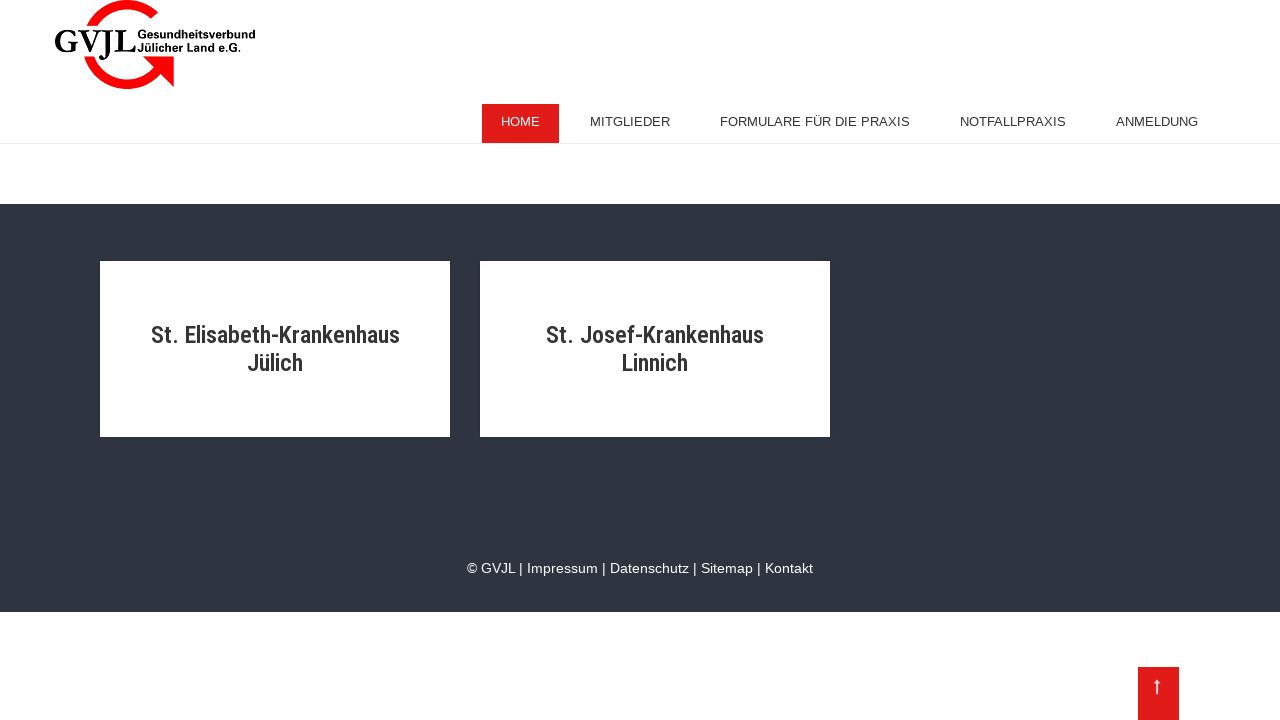

--- FILE ---
content_type: text/html; charset=utf-8
request_url: https://gvjl.de/kath-nord-kreis-kliniken.html
body_size: 21276
content:
<!DOCTYPE html>
<html lang="de">
<head>

      <meta charset="utf-8">
    <title>Kath. Nord-Kreis Kliniken - GVJL</title>
    <base href="https://gvjl.de/">

          <meta name="robots" content="index,follow">
      <meta name="description" content="">
      <meta name="generator" content="Contao Open Source CMS">
    
    <meta name="viewport" content="width=device-width,initial-scale=1.0">
        <link rel="stylesheet" href="https://fonts.googleapis.com/css?family=Roboto+Condensed:300,400,500,600">
<link rel="stylesheet" href="assets/contao/css/icons.min.css">
<link rel="stylesheet" href="assets/colorbox/css/colorbox.min.css">
<link rel="stylesheet" href="assets/mediaelement/css/mediaelementplayer.min.css">
<link rel="stylesheet" href="assets/tablesorter/css/tablesorter.min.css">
<link rel="stylesheet" href="assets/swipe/css/swipe.min.css">
<link rel="stylesheet" href="assets/highlight/css/foundation.css">
<link rel="stylesheet" href="files/592-motivate/css/font-awesome.min.css">
<link rel="stylesheet" href="files/592-motivate/css/bootstrap.css">
<link rel="stylesheet" href="files/592-motivate/css/baserame.css">
<link rel="stylesheet" href="files/592-motivate/css/animate.css">
<link rel="stylesheet" href="files/592-motivate/css/design.css">
<link rel="stylesheet" href="files/592-motivate/css/fullnav.css">
<link rel="stylesheet" href="files/592-motivate/css/resetbs.css">
<link rel="stylesheet" href="assets/css/style-red-black.css">
        <script src="assets/jquery/js/jquery.min.js"></script>

          <!--[if lt IE 9]><script src="assets/html5shiv/js/html5shiv-printshiv.min.js"></script><![endif]-->
      
</head>
<body id="top" class="mac chrome blink ch131" itemscope itemtype="http://schema.org/WebPage">

      
    <div id="wrapper">

                        <header id="header">
            <div class="inside">
              
<div class="bangb1">
	<div class="topbar">
		<div class="container">
			<div class="row"><div class="ce_image first block">

        
  
  <figure class="image_container">

          <a href="gvjl.html">
    
    

<img src="files/GVJL/Images/Layout/GVJL-Logo%20mini.png" width="200" height="89" alt="" itemprop="image">



          </a>
    
    
  </figure>


</div>

<!-- indexer::stop -->
<nav class="mod_navigation mainnavi pull-right block" itemscope itemtype="http://schema.org/SiteNavigationElement">

  
  <a href="kath-nord-kreis-kliniken.html#skipNavigation90" class="invisible">Navigation überspringen</a>

  
<ul class="level_1">
            <li class="submenu trail first"><a href="wir-%C3%BCber-uns.html" title="Home" class="submenu trail first" aria-haspopup="true" itemprop="url"><span itemprop="name">Home</span></a>
<ul class="level_2">
            <li class="sibling first"><a href="news.html" title="News" class="sibling first" itemprop="url"><span itemprop="name">News</span></a></li>
                <li class="sibling"><a href="wir-%C3%BCber-uns.html" title="Wir über uns" class="sibling" itemprop="url"><span itemprop="name">Wir über uns</span></a></li>
                <li class="sibling"><a href="kalender.html" title="Kalender" class="sibling" itemprop="url"><span itemprop="name">Kalender</span></a></li>
                <li class="sibling"><a href="mitgliedspraxen.html" title="Mitgliedspraxen" class="sibling" itemprop="url"><span itemprop="name">Mitgliedspraxen</span></a></li>
                <li class="active"><strong class="active" itemprop="name">Kath. Nord-Kreis Kliniken</strong></li>
                <li class="submenu sibling"><a href="job_b%C3%B6rse.html" title="Job-Börse" class="submenu sibling" aria-haspopup="true" itemprop="url"><span itemprop="name">Job-Börse</span></a>
<ul class="level_3">
            <li class="first"><a href="stellenangebote.html" title="Stellenangebote" class="first" itemprop="url"><span itemprop="name">Stellenangebote</span></a></li>
                <li class="last"><a href="stellengesuche.html" title="Stellengesuche" class="last" itemprop="url"><span itemprop="name">Stellengesuche</span></a></li>
      </ul>
</li>
                <li class="sibling"><a href="kooperationen.html" title="Kooperationen" class="sibling" itemprop="url"><span itemprop="name">Kooperationen</span></a></li>
                <li class="sibling last"><a href="gesundheitsvorsorge.html" title="Gesundheitsvorsorge" class="sibling last" itemprop="url"><span itemprop="name">Gesundheitsvorsorge</span></a></li>
      </ul>
</li>
                <li><a href="mitglieder.html" title="Mitglieder" itemprop="url"><span itemprop="name">Mitglieder</span></a></li>
                <li class="submenu"><a href="service.html" title="Formulare für die Praxis" class="submenu" aria-haspopup="true" itemprop="url"><span itemprop="name">Formulare für die Praxis</span></a>
<ul class="level_2">
            <li class="first"><a href="arbeitsgemeinschaft-f%C3%BCr-krebsbek%C3%A4mpfung.html" title="Arbeitsgemeinschaft für Krebsbekämpfung" class="first" itemprop="url"><span itemprop="name">Arbeitsgemeinschaft für Krebsbekämpfung</span></a></li>
                <li><a href="behandlungspfade-lunge-schilddr%C3%BCse.html" title="Behandlungspfade + Anmeldeformulare" itemprop="url"><span itemprop="name">Behandlungspfade + Anmeldeformulare</span></a></li>
                <li><a href="bescheinigung.html" title="Bescheinigungen" itemprop="url"><span itemprop="name">Bescheinigungen</span></a></li>
                <li><a href="ern%C3%A4hrungsberatung.html" title="Ernährungsberatung" itemprop="url"><span itemprop="name">Ernährungsberatung</span></a></li>
                <li><a href="gesch%C3%A4ftsf%C3%A4higkeit-minimentaltest.html" title="MiniMentalTest" itemprop="url"><span itemprop="name">MiniMentalTest</span></a></li>
                <li class="submenu"><a href="gesundheitsamt-kreis-d%C3%BCren.html" title="Gesundheitsamt Kreis Düren" class="submenu" aria-haspopup="true" itemprop="url"><span itemprop="name">Gesundheitsamt Kreis Düren</span></a>
<ul class="level_3">
            <li class="first"><a href="http://www.kreis-dueren.de/kreishaus/amt/53/Infektionsschutz_Umweltmedizin_.php" title="Infektionsschutz + Umwelthygiene" class="first" target="_blank" rel="noreferrer noopener" itemprop="url"><span itemprop="name">Infektionsschutz + Umwelthygiene</span></a></li>
                <li class="last"><a href="http://www.kreis-dueren.de/kreishaus/amt/51/vordrucke.php" title="Betreuungsrecht" class="last" target="_blank" rel="noreferrer noopener" itemprop="url"><span itemprop="name">Betreuungsrecht</span></a></li>
      </ul>
</li>
                <li><a href="mutter-kind-kur.html" title="Mutter-Kind Kur" itemprop="url"><span itemprop="name">Mutter-Kind Kur</span></a></li>
                <li><a href="psychotherapie-beihilfeantrag.html" title="Psychotherapie Beihilfeantrag" itemprop="url"><span itemprop="name">Psychotherapie Beihilfeantrag</span></a></li>
                <li class="submenu"><a href="reha-antr%C3%A4ge-und-sport.html" title="Reha- + Reha-Sport-Anträge" class="submenu" aria-haspopup="true" itemprop="url"><span itemprop="name">Reha- + Reha-Sport-Anträge</span></a>
<ul class="level_3">
            <li class="first"><a href="rehaantr%C3%A4ge-bund.html" title="Rehaanträge Bund" class="first" itemprop="url"><span itemprop="name">Rehaanträge Bund</span></a></li>
                <li><a href="rehaantr%C3%A4ge-rheinland.html" title="Rehaanträge Rheinland" itemprop="url"><span itemprop="name">Rehaanträge Rheinland</span></a></li>
                <li><a href="rehaantr%C3%A4ge-knappschaft.html" title="Rehaanträge Knappschaft" itemprop="url"><span itemprop="name">Rehaanträge Knappschaft</span></a></li>
                <li class="last"><a href="reha-sport-%C3%BCber-rv.html" title="Reha-Sport über RV" class="last" itemprop="url"><span itemprop="name">Reha-Sport über RV</span></a></li>
      </ul>
</li>
                <li><a href="reise.html" title="Reise + Tauchuntersuchung" itemprop="url"><span itemprop="name">Reise + Tauchuntersuchung</span></a></li>
                <li><a href="rentenantrag-befundberichte.html" title="Renten- und Schwerbehindertenanträge" itemprop="url"><span itemprop="name">Renten- und Schwerbehindertenanträge</span></a></li>
                <li class="last"><a href="Hausarztvermittlungsfall.html" title="Hausarztvermittlungsfall" class="last" itemprop="url"><span itemprop="name">Hausarztvermittlungsfall</span></a></li>
      </ul>
</li>
                <li><a href="notfallpraxis.html" title="Notfallpraxis" itemprop="url"><span itemprop="name">Notfallpraxis</span></a></li>
                <li class="login last"><a href="anmeldung.html" title="Anmeldung" class="login last" itemprop="url"><span itemprop="name">Anmeldung</span></a></li>
      </ul>

  <a id="skipNavigation90" class="invisible">&nbsp;</a>

</nav>
<!-- indexer::continue -->

<div class="button-menu"><em class="fa fa-navicon">&nbsp;</em></div>
<div class="overlay-menu">
			<div class="button-menu"><em class="fa fa-times">&nbsp;</em></div>
<div class="container">
<!-- indexer::stop -->
<nav class="mod_navigation mobilenavi block" itemscope itemtype="http://schema.org/SiteNavigationElement">

  
  <a href="kath-nord-kreis-kliniken.html#skipNavigation90" class="invisible">Navigation überspringen</a>

  
<ul class="level_1">
            <li class="submenu trail first"><a href="wir-%C3%BCber-uns.html" title="Home" class="submenu trail first" aria-haspopup="true" itemprop="url"><span itemprop="name">Home</span></a>
<ul class="level_2">
            <li class="sibling first"><a href="news.html" title="News" class="sibling first" itemprop="url"><span itemprop="name">News</span></a></li>
                <li class="sibling"><a href="wir-%C3%BCber-uns.html" title="Wir über uns" class="sibling" itemprop="url"><span itemprop="name">Wir über uns</span></a></li>
                <li class="sibling"><a href="kalender.html" title="Kalender" class="sibling" itemprop="url"><span itemprop="name">Kalender</span></a></li>
                <li class="sibling"><a href="mitgliedspraxen.html" title="Mitgliedspraxen" class="sibling" itemprop="url"><span itemprop="name">Mitgliedspraxen</span></a></li>
                <li class="active"><strong class="active" itemprop="name">Kath. Nord-Kreis Kliniken</strong></li>
                <li class="submenu sibling"><a href="job_b%C3%B6rse.html" title="Job-Börse" class="submenu sibling" aria-haspopup="true" itemprop="url"><span itemprop="name">Job-Börse</span></a>
<ul class="level_3">
            <li class="first"><a href="stellenangebote.html" title="Stellenangebote" class="first" itemprop="url"><span itemprop="name">Stellenangebote</span></a></li>
                <li class="last"><a href="stellengesuche.html" title="Stellengesuche" class="last" itemprop="url"><span itemprop="name">Stellengesuche</span></a></li>
      </ul>
</li>
                <li class="sibling"><a href="kooperationen.html" title="Kooperationen" class="sibling" itemprop="url"><span itemprop="name">Kooperationen</span></a></li>
                <li class="sibling last"><a href="gesundheitsvorsorge.html" title="Gesundheitsvorsorge" class="sibling last" itemprop="url"><span itemprop="name">Gesundheitsvorsorge</span></a></li>
      </ul>
</li>
                <li><a href="mitglieder.html" title="Mitglieder" itemprop="url"><span itemprop="name">Mitglieder</span></a></li>
                <li class="submenu"><a href="service.html" title="Formulare für die Praxis" class="submenu" aria-haspopup="true" itemprop="url"><span itemprop="name">Formulare für die Praxis</span></a>
<ul class="level_2">
            <li class="first"><a href="arbeitsgemeinschaft-f%C3%BCr-krebsbek%C3%A4mpfung.html" title="Arbeitsgemeinschaft für Krebsbekämpfung" class="first" itemprop="url"><span itemprop="name">Arbeitsgemeinschaft für Krebsbekämpfung</span></a></li>
                <li><a href="behandlungspfade-lunge-schilddr%C3%BCse.html" title="Behandlungspfade + Anmeldeformulare" itemprop="url"><span itemprop="name">Behandlungspfade + Anmeldeformulare</span></a></li>
                <li><a href="bescheinigung.html" title="Bescheinigungen" itemprop="url"><span itemprop="name">Bescheinigungen</span></a></li>
                <li><a href="ern%C3%A4hrungsberatung.html" title="Ernährungsberatung" itemprop="url"><span itemprop="name">Ernährungsberatung</span></a></li>
                <li><a href="gesch%C3%A4ftsf%C3%A4higkeit-minimentaltest.html" title="MiniMentalTest" itemprop="url"><span itemprop="name">MiniMentalTest</span></a></li>
                <li class="submenu"><a href="gesundheitsamt-kreis-d%C3%BCren.html" title="Gesundheitsamt Kreis Düren" class="submenu" aria-haspopup="true" itemprop="url"><span itemprop="name">Gesundheitsamt Kreis Düren</span></a>
<ul class="level_3">
            <li class="first"><a href="http://www.kreis-dueren.de/kreishaus/amt/53/Infektionsschutz_Umweltmedizin_.php" title="Infektionsschutz + Umwelthygiene" class="first" target="_blank" rel="noreferrer noopener" itemprop="url"><span itemprop="name">Infektionsschutz + Umwelthygiene</span></a></li>
                <li class="last"><a href="http://www.kreis-dueren.de/kreishaus/amt/51/vordrucke.php" title="Betreuungsrecht" class="last" target="_blank" rel="noreferrer noopener" itemprop="url"><span itemprop="name">Betreuungsrecht</span></a></li>
      </ul>
</li>
                <li><a href="mutter-kind-kur.html" title="Mutter-Kind Kur" itemprop="url"><span itemprop="name">Mutter-Kind Kur</span></a></li>
                <li><a href="psychotherapie-beihilfeantrag.html" title="Psychotherapie Beihilfeantrag" itemprop="url"><span itemprop="name">Psychotherapie Beihilfeantrag</span></a></li>
                <li class="submenu"><a href="reha-antr%C3%A4ge-und-sport.html" title="Reha- + Reha-Sport-Anträge" class="submenu" aria-haspopup="true" itemprop="url"><span itemprop="name">Reha- + Reha-Sport-Anträge</span></a>
<ul class="level_3">
            <li class="first"><a href="rehaantr%C3%A4ge-bund.html" title="Rehaanträge Bund" class="first" itemprop="url"><span itemprop="name">Rehaanträge Bund</span></a></li>
                <li><a href="rehaantr%C3%A4ge-rheinland.html" title="Rehaanträge Rheinland" itemprop="url"><span itemprop="name">Rehaanträge Rheinland</span></a></li>
                <li><a href="rehaantr%C3%A4ge-knappschaft.html" title="Rehaanträge Knappschaft" itemprop="url"><span itemprop="name">Rehaanträge Knappschaft</span></a></li>
                <li class="last"><a href="reha-sport-%C3%BCber-rv.html" title="Reha-Sport über RV" class="last" itemprop="url"><span itemprop="name">Reha-Sport über RV</span></a></li>
      </ul>
</li>
                <li><a href="reise.html" title="Reise + Tauchuntersuchung" itemprop="url"><span itemprop="name">Reise + Tauchuntersuchung</span></a></li>
                <li><a href="rentenantrag-befundberichte.html" title="Renten- und Schwerbehindertenanträge" itemprop="url"><span itemprop="name">Renten- und Schwerbehindertenanträge</span></a></li>
                <li class="last"><a href="Hausarztvermittlungsfall.html" title="Hausarztvermittlungsfall" class="last" itemprop="url"><span itemprop="name">Hausarztvermittlungsfall</span></a></li>
      </ul>
</li>
                <li><a href="notfallpraxis.html" title="Notfallpraxis" itemprop="url"><span itemprop="name">Notfallpraxis</span></a></li>
                <li class="login last"><a href="anmeldung.html" title="Anmeldung" class="login last" itemprop="url"><span itemprop="name">Anmeldung</span></a></li>
      </ul>

  <a id="skipNavigation90" class="invisible">&nbsp;</a>

</nav>
<!-- indexer::continue -->

</div>
</div>
<div class="col-lg-1 scrolltop"> <a href="kath-nord-kreis-kliniken.html#top"> </a> </div>  
</div>
		</div>
	</div>
</div>            </div>
          </header>
              
      
              <div id="container">

                      <main id="main">
              <div class="inside">
                

  <div class="mod_article col-lg-12 m5 first last block" id="article-398">

		<div class="container"><div class="row"><div class="col-lg-12">

    
          
<div class="container">
<div class="ce_text col-lg-4 col-sm-4 col-xs-12 m2 text-center block">

        
  <div class="hometxtInner white-bg">

      <p>&nbsp;</p>
<div class="comment">
<h2><a href="https://www.krankenhaus-juelich.de/" target="_blank" rel="noopener">St. Elisabeth-Krankenhaus Jülich</a></h2>
</div>  
  </div>

  

</div>

<div class="ce_text col-lg-4 col-sm-4 col-xs-12 m2 text-center block">

        
  <div class="hometxtInner white-bg">

      <p>&nbsp;</p>
<div class="comment">
<h2><a href="https://www.krankenhaus-linnich.de/" target="_blank" rel="noopener">St. Josef-Krankenhaus Linnich</a></h2>
</div>  
  </div>

  

</div>

</div>    
      </div>

        </div></div></div>

              </div>
                          </main>
          
                                
                                
        </div>
      
      
                        <footer id="footer">
            <div class="inside">
              
<div class="footercontainer bangb4"><div class="container">
<div class="row"><div class="ce_text copyright text-center first last block">

        
  <div class="blockInner">

      <div class="textInner"><p>©&nbsp;GVJL | <a href="impressum2.html">Impressum</a> | <a href="datenschutz.html">Datenschutz</a> | <a href="sitemap.html">Sitemap</a> | <a href="kontakt.html">Kontakt</a></p></div>
  
  
  
</div>

</div>
  
</div>
</div></div>            </div>
          </footer>
              
    </div>

      
  
<script src="assets/jquery-ui/js/jquery-ui.min.js"></script>
<script>
  jQuery(function($) {
    $(document).accordion({
      // Put custom options here
      heightStyle: 'content',
      header: '.toggler',
      collapsible: true,
      create: function(event, ui) {
        ui.header.addClass('active');
        $('.toggler').attr('tabindex', 0);
      },
      activate: function(event, ui) {
        ui.newHeader.addClass('active');
        ui.oldHeader.removeClass('active');
        $('.toggler').attr('tabindex', 0);
      }
    });
  });
</script>

<script src="assets/colorbox/js/colorbox.min.js"></script>
<script>
  jQuery(function($) {
    $('a[data-lightbox]').map(function() {
      $(this).colorbox({
        // Put custom options here
        loop: false,
        rel: $(this).attr('data-lightbox'),
        maxWidth: '95%',
        maxHeight: '95%'
      });
    });
  });
</script>

<script src="assets/mediaelement/js/mediaelement-and-player.min.js"></script>
<script>
  jQuery(function($) {
    $('video,audio').filter(function() {
        return $(this).parents('picture').length === 0;
    }).mediaelementplayer({
      // Put custom options here
      pluginPath: '/assets/mediaelement/plugins/'
    });
  });
</script>

<script src="assets/tablesorter/js/tablesorter.min.js"></script>
<script>
  jQuery(function($) {
    $('.ce_table .sortable').each(function(i, table) {
      var attr = $(table).attr('data-sort-default'),
          opts = {}, s;

      if (attr) {
        s = attr.split('|');
        opts = { sortList: [[s[0], s[1] == 'desc' | 0]] };
      }

      $(table).tablesorter(opts);
    });
  });
</script>

<script src="assets/swipe/js/swipe.min.js"></script>
<script>
  (function() {
    var e = document.querySelectorAll('.content-slider, .slider-control'), c, i;
    for (i=0; i<e.length; i+=2) {
      c = e[i].getAttribute('data-config').split(',');
      new Swipe(e[i], {
        // Put custom options here
        'auto': parseInt(c[0]),
        'speed': parseInt(c[1]),
        'startSlide': parseInt(c[2]),
        'continuous': parseInt(c[3]),
        'menu': e[i+1]
      });
    }
  })();
</script>

<script src="assets/highlight/js/highlight.pack.js"></script>
<script>hljs.initHighlightingOnLoad()</script>

<script>
  (function() {
    var p = document.querySelector('p.error') || document.querySelector('p.confirm');
    if (p) {
      p.scrollIntoView();
    }
  })();
</script>

<script>
$(document).ready(function() {
  /*
	
  $('div.scrolltop').hide();
  $(window).scroll(function(){
    var value = 200;
    var scrolling = $(window).scrollTop();
    if (scrolling > value) {
      $('div.scrolltop').fadeIn();
    } else {
      $('div.scrolltop').fadeOut();
    }
  });
*/  
  $('div.scrolltop').click(function(){
    $('html, body').animate({scrollTop:'0px'}, 1000);
    return false;
  });
  
        if ($(this).scrollTop() > 0) {
        	if (!$(".bangb1").hasClass("fixedTop"))
            	$(".bangb1").addClass("fixedTop").hide().fadeIn(400);
        } else {
            $(".bangb1").show().removeClass("fixedTop");
        }
});

    $(window).scroll(function() {
    	        //if ($(this).scrollTop() == 120) 
    	        //	$(".bangb1").hide();
        if ($(this).scrollTop() > 90) {
        	if (!$(".bangb1").hasClass("fixedTop"))
            	$(".bangb1").addClass("fixedTop").hide().fadeIn(400);
        } else {
            $(".bangb1").show().removeClass("fixedTop");
        }
    });

</script>
<script src="files/592-motivate/js/fullnav.js"></script>
<script src="files/592-motivate/js/jquery.waypoints.min.js"></script>
<script src="files/592-motivate/js/animate.js"></script>

</body>
</html>

--- FILE ---
content_type: text/css
request_url: https://gvjl.de/assets/highlight/css/foundation.css
body_size: 1158
content:
.hljs{display:block;overflow-x:auto;padding:.5em;background:#eee;-webkit-text-size-adjust:none}.hljs-header,.hljs-decorator,.hljs-annotation{color:#007}.hljs-horizontal_rule,.hljs-link_url,.hljs-emphasis,.hljs-attribute{color:#070}.hljs-emphasis{font-style:italic}.hljs-link_label,.hljs-strong,.hljs-value,.hljs-string,.scss .hljs-value .hljs-string{color:#d14}.hljs-strong{font-weight:bold}.hljs-blockquote,.hljs-comment{color:#998;font-style:italic}.asciidoc .hljs-title,.hljs-function .hljs-title{color:#900}.hljs-class{color:#458}.hljs-id,.hljs-pseudo,.hljs-constant,.hljs-hexcolor{color:teal}.hljs-variable{color:#369}.hljs-bullet{color:#970}.hljs-pi,.hljs-doctype{color:#34b}.hljs-code,.hljs-number{color:#099}.hljs-important{color:red}.smartquote,.hljs-label{color:#970}.hljs-preprocessor,.hljs-pragma{color:#579}.hljs-reserved,.hljs-keyword,.scss .hljs-value{color:#000}.hljs-regexp{background-color:#fff0ff;color:#808}.hljs-symbol{color:#990073}.hljs-symbol .hljs-string{color:#a60}.hljs-tag{color:#070}.hljs-at_rule,.hljs-at_rule .hljs-keyword{color:#088}.hljs-at_rule .hljs-preprocessor{color:#808}.scss .hljs-tag,.scss .hljs-attribute{color:#339}

--- FILE ---
content_type: text/css
request_url: https://gvjl.de/files/592-motivate/css/design.css
body_size: 39360
content:
@font-face {
    font-family: 'Archivo Narrow';
    font-weight: normal;
    font-style: normal;
}

@font-face {
    font-family: 'Raleway';
    font-weight: normal;
    font-style: normal;
}

@font-face {
    font-family: 'Merriweather', serif;
    font-weight: normal;
    font-style: normal;
}

@font-face {
    font-family: 'Roboto Condensed';
    font-weight: normal;
    font-style: normal;
}

body {
  font-family: 'Archivo Narrow', sans-serif;
  font-weight: 300;
  color: #717c84;
  font-size: 15px;
}


.rel {
  position: relative;
}

h1, .h1, h2, .h2, h3, .h3 {
  margin-bottom: 10px;
  margin-top: 20px;
}

h1 {
  font-size: 28px;
  padding: 0 0 10px 0;
  line-height: 1.2;
  font-weight: 600;
/*  text-transform: uppercase;*/
}

h2 {
  font-size: 24px;
  padding: 0 0 10px 0;
  font-weight: 600;
}

h3 {
  font-size: 18px;
  padding: 0 0 10px 0;
  font-weight: 400;
  line-height: 1.2;
}

h4 {
  font-size: 14px;
  font-weight: 600;
  color: rgba(0,0,0,0.6);
}

.home .InsideOut h1 { font-size: 62px; margin:0; padding: 0; }

.h3_home h1 {
  line-height: 0.4;
}

.h2_home h2 {
  padding: 0;
}

.h2_home h4 {
  color: #6e6d6d;
}

@media screen and (max-width: 780px) {
  .h3_home h1 {
    line-height: 1.2;
  }

  .h2_home h2 {
    line-height: 1.2;
  }
}

.m1 {
  margin-bottom: 80px;
  margin-top: 80px;
}

.m2 {
  margin-bottom: 40px;
  margin-top: 40px;
}

.m3 {
  margin-bottom: 40px;
  margin-top: 85px;
}

.m4 {
  margin-bottom: 85px;
  margin-top: 40px;
}

.m5 {
  margin-bottom: 80px;
}

.m6 {
  margin-top: 80px;
}

.p1 {
  padding-bottom: 80px;
  padding-top: 80px;
}

.p2 {
  padding-bottom: 55px;
  padding-top: 55px;
}

.slider-p {
  padding-bottom: 200px;
  padding-top: 200px;
}

.logo {
 /* float: left; */;
}

.logo {
  text-align: center!important;
}

.top-container {
  border-bottom: 1px solid #e8e8e7;
}

.slidertext {
  background: white;
  padding: 35px;
}

.home .topbar {
  position: absolute;
  padding: 0;
  width: 100%;
  z-index: 99;
}

.topbar {
  position: relative;
  padding: 0;
  width: 100%;
  margin-top: 0;
        /*overflow: hidden;*/
  background: #fff;
  border-bottom: 1px solid rgba(0,0,0,0.08);
}

.fixedTop .topbar {
  margin: 0;
  width: 100%;
}

.mainnavi .level_1 {
  float: ;
}

#header .bangb1 .mod_navigation ul {
  overflow: hidden;
  margin-top: ;
}

#header .bangb1.fixedTop .mainnavi {
  margin-top: 15px;
}

.mainnavi .level_1 a, .mainnavi .level_1 span, #header .mod_navigation ul li, .level_2 .active, .level_2 .forward {
  display: inline-block;
  text-decoration: none;
  font-size: 13px;
  text-transform: uppercase;
  font-weight: 400;
}


.ce_sliderStart h3 { font-size: 33px; color: rgba(255,255,255,0.8) }

#footer input, #footer textarea {
  background: rgba(255,255,255,0.1);
  color: rgba(255,255,255,0.6);
  -moz-transition: background .5s;
  -webkit-transition: background .5s;
  transition: background .5s;
}

#footer input.text,
#footer select,
#footer textarea {
  width: auto;
}

#footer input {
  display: inline-block;
}


header .ce_form input.text:hover, header .ce_form input.text:focus,
#footer input.text:hover, #footer textarea:hover, #footer input.text:focus, #footer textarea:focus {
  background: rgba(255, 255, 255, 0.2);
  color: rgba(255, 255, 255, 0.8);
}

header .ce_form input.text:hover, header .ce_form input.text:focus,

#footer a {
  -moz-transition: color .5s, background .5s;
  -webkit-transition: color .5s, background .5s;
  transition: color .5s, background .5s;
}

footer ul {
  list-style-type: none;
  margin: 0;
  padding: 0;
}

.mod_eventlist div.header a, p.more a, p.back a {
  font-size: 13px;
  font-weight: 400;
  position: relative;
  text-transform: uppercase;
}

p.back a { margin-top: 0!important; }


.mod_eventlist div.header a, p.more a, p.back a {
  padding: 6px 11px;
  margin-top: 9px;
  color: #fff;
}


.mod_eventlist div.header, .mod_eventlist .time {
  padding: 0 0 5px;
  font-size: 12px;
  display: inline-block;
  padding-right: 7px;
}

p.back {
  display: inline-block;
}

.comment_default .reply {
  background: #eee;
  padding: 23px 27px;
}

.mod_nl_list li {
  color: #666;
  font-size: 12px;
}

.mod_nl_list li a {
  font-size: 18px;
  margin-left: 5px;
}

.multicell {
  border-top: 4px solid #ccc;
}

.multicell .ce_text {
  padding: 10px 0;
  margin: 10px 0;
  border-bottom: 1px solid #ccc;
}

.multicell h2, .multicell h1, {
  margin-top: 0;
  padding-top: 0;
}

.fullwidth .content-slider .ce_text {
  padding: 200px 0;
}

.socials a {
  display: block;
  margin: 0 1px;
  color: #191B1B;
}


/* ========================== */
.bangb1 {
  width: 100%;
}

.fixedTop {
  position: fixed;
  z-index: 99;
  top: 0;
}

.logo .image_container img {
  padding-bottom: 25px;
  padding-top: 25px;
}

.fixedTop .logo .img-responsive {
  width: 38%;
  padding-bottom: 15px;
  padding-top: 15px;
}

.fixedTop a.btn {
  font-size: 13px;
  padding: 8px 14px;
  top: 20px;
}

.devider {
  border-bottom: 1px solid rgba(0, 0, 0, 0.2);
  margin-bottom: 55px;
  z-index: 99;
}

.ContentStripe {
  padding: 50px 0;
}

.ContentStripe .image_container {
  display: inline-block;
  margin-bottom: 20px;
  -moz-transition: all .5s;
  -webkit-transition: all .5s;
  transition: all .5s;
}

.bannerheadline { padding: 15% 0; }
.bannerheadline h1 { font-size: 52px; text-transform: uppercase; font-weight: 600; margin: 0; color: white; }
.bannerheadline h1, .bannerheadline h2, .bannerheadline h3, .bannerheadline h4, .bannerheadline p { color: white; }

.InsideOut,
.OutsideIn {
  overflow: hidden;
}

.InsideOut.bigbanner {
  padding: 280px 0;
}

.InsideOut h1, .InsideOut h2, .InsideOut h3, .InsideOut h4, .InsideOut p,
.InsideOut a {
  border: none;
  color: #fff;
}

.OutsideIn p:hover {
  -moz-transition: all .5s;
  -webkit-transition: all .5s;
  transition: all .5s;
}

.InsideOut .image_container:hover {
  background: none!important;
}


.footersocials a {
  padding: 1px 5px 5px;
  margin: 0 5px;
  -moz-transition: all .5s;
  -webkit-transition: all .5s;
  transition: all .5s;
}

p.footerIcons a:after, p.socialIcons a:after, p.teamIcons a:after {
  display: inline-block;
  transition: all 0.5s ease 0s;
  color: #fff;
  margin: 0 10px;
  font-size: 18px;
  -moz-transition: all .5s;
  -webkit-transition: all .5s;
  transition: all .5s;
}

.right-socials .socialIcons {
  text-indent: 3px;
}

p.footerIcons a:hover:after {
  color: #fff;
}


p.back a:before,
.ce_gallery a.cboxElement:before,
.mod_newsreader p.info:before,
.topnavi li a:before,
.topnavi li span:before,
.quote:after ,
footer .mod_newslist time:before,
.reply p.info:before,
span.date:before,
span.time:before,
.mod_newslist p.info:before,
.mod_eventreader p.info:before,
p.footerIcons a:after,
p.socialIcons a:after,
p.teamIcons a:after,
.scrolltop a:after ,
footer .linkIcon a:before,
footer .linkIcon span:before,
footer a:before,
.scrolltop a:after,
.ce_accordion .toggler:after,
#header nav.slider-control .slider-next:after,

.ce_accordion .toggler:after {
  font-family: FontAwesome;
  padding-right: 5px;
}

.ce_accordion .toggler:hover:after {
  -moz-transform: rotate(180deg);
  -ms-transform: rotate(180deg);
  -o-transform: rotate(180deg);
  -webkit-transform: rotate(180deg);
}

.ce_accordion .toggler:hover:after {
  -moz-transform: rotate(180deg);
  -ms-transform: rotate(180deg);
  -o-transform: rotate(180deg);
  -webkit-transform: rotate(180deg);
}

p.info a:before {
  content: "\f073";
}

p.back a:before {
  content: ;
}

.ce_accordion .toggler:hover:after,
.ce_accordion .toggler.active:after {
  content: "\f068";
}

.ce_accordion .toggler:after {
  content: "\f067";
  float: right;
  padding: 0;
}

footer .linkIcon a:before {
  content: "\f105";
}

.reply p.info:before {
  content: "\f112";
}

span.time:before {
  content: "\f017";
}

footer .mod_newslist time:before,
.mod_newsreader p.info:before,
.mod_newslist p.info:before,
.mod_eventreader p.info:before ,
span.date:before {
  content: "\f073";
}

p.footerIcons  em, p.socialIcons  em, p.teamIcons em {
  display: none;
}

.footer-fb:after {
  content: "\f09a";
}

.footer-tw:after {
  content: "\f099";
}

.footer-gp:after {
  content: "\f0d5";
}

.footer-pi:after {
  content: "\f0d2";
}

.footer-db:after {
  content: "\f16b";
}

.footer-ig:after {
  content: "\f16d";
}

.footer-yt:after {
  content: "\f16a";
}

p.footerIcons a:hover:after, p.socialIcons a:hover:after {
  -moz-opacity: 1;
  -webkit-opacity: 1;
  opacity: 1;
}

a:focus {
  outline: none;
}

.scrolltop a {
        position: fixed;
        /* background: url("../../files/582-memory/img/scroll2top.png") center no-repeat rgba(255, 255, 255, .3); */
        width: 41px;
        height: 71px;
        overflow: hidden;
        cursor: pointer;
        padding: 11px 4px 21px;
        bottom: -18px;
        z-index: 9999 !important;
}

.scrolltop a:hover { height: 76px; }

.scrolltop a:hover:after { color: white!important; }

.scrolltop {
  right: 50px;
  margin-top: 0;
  position: absolute;
  z-index: 101;
}

.scrolltop a:after {
  content: "\f176";
  display: block;
  text-indent: 0;
  padding: 1px 12px;
  font-size: 15px;
  color: rgba(255,255,255,0.8);
  background: none;
  -moz-transition: all .8s;
  -webkit-transition: all .8s;
  transition: all .8s;
}

.scrolltop a:hover:after {
  color: #212121;
  -moz-transition: all .5s;
  -webkit-transition: all .5s;
  transition: all .5s;
}

footer h1, footer h2, footer h3, footer h4 {
  color: #fff;
}

header .formbody {
  position: relative;
}

.homecontact .formbody {
  background: #fff;
  padding: 26px 26px 70px 26px;
  left: 50%;
  right: 50%;
}

.formbody {
  position: relative;
}

.quote {
  padding: 20px;
  background: #e7e7e7;
  text-align: center;
}

.quote:after {
  content: "\f10e";
  font-size: 32px;
  margin: 10px 0 -10px;
  display: block;
}

.quote-name {
  text-transform: uppercase;
  margin: 0;
  padding: 0;
}

.quote-position {
}

.mainnavi ul.level_1 > .active, .mainnavi ul.level_1 > .trail, .mainnavi ul.level_1 > .forward {
  background: none;
}

.mainnavi ul.level_2 > .active, .mainnavi ul.level_2 > .trail, .mainnavi ul.level_2 > .forward {
  padding-left: 10px;
}

#main { background: white; margin-bottom: 60px; }

.home #main {
  padding: 0; margin-bottom: 0;
}

body.home #main {
  padding-top: 0;
}

.topnavi ul {
  margin: 25px 0!important;
  padding: 0;
}

.topnavi li a, .topnavi li span {
  text-transform: uppercase;
  font-size: 10px;
  float: left;
  margin-right: 10px;
}

.topnavi li.login a:before,
.topnavi li.login span:before {
  content: "\f090";
  font-size: 14px;
}

.topnavi li.register a:before,
.topnavi li.register span:before {
  content: "\f007 ";
  font-size: 14px;
}

.ce_gallery figure {
  line-height: 0;
}

.ce_gallery figure img:hover {
}

a, span, img, figure {
  -moz-transition: all .5s;
  -webkit-transition: all .5s;
  transition: all .5s;
}

#kontakt-144 input, #kontakt-144 textarea {
  background: none;
  border: 1px solid #666;
  color: #e7e7e7;
}

#kontakt-144 .fa {
  color: #666;
}

.fa.pull-left {
  width: 30px;
}

body.home footer {
  margin-top: 0;
}

.footersocials a:after {
  color: #787878;
  font-size: 18px;
}

#our-work li {
  width: 33.333%;
  float: left;
}

#service em {
  -moz-border-radius: 50%;
  -webmit-border-radius: 50%;
  border-radius: 50%;
  width: 100px;
  height: 100px;
  line-height: 100px;
  text-indent: 15px;
}

#main .home-pics .ce_image figure.image_container figcaption {
  padding: 0 15px;
  position: absolute;
  top: 20%;
  opacity: 0;
  font-size: 18px;
  color: #fff;
}

#main .home-pics .ce_image figure.image_container:hover figcaption {
  position: absolute;
  top: 46%;
  opacity: 1;
  text-align: center;
  -moz-transition: all .5s;
  -webkit-transition: all .5s;
  transition: all .5s;
}

#main .home-pics .ce_image figure.image_container {
  background: #09090b;
  margin: 13px;
}

#main .home-pics .ce_image figure.image_container img:hover {
  opacity: 0.3;
}

/* -- foter events + footer news -- */

footer .mod_navigation li a, footer .mod_navigation li span {
  color: #707176;
  font-weight: 400;
}

footer a {
  color: #fff;
  font-weight: 300;
}

footer {
  color: rgba(255, 255, 255, 0.5);
}

footer .mod_newslist time,
footer .mod_eventlist span.date {
  text-transform: uppercase;
  font-size: 10px;
  line-height: normal;
}

footer .mod_navigation li a,
footer .mod_navigation li span,
footer .mod_newslist > div,
footer .mod_eventlist > div {
  display: block;
}

footer .mod_newslist a,
footer .mod_eventlist a {
  color: white;
  display: block;
}

.copyright {
  color: #fff;
}

.formbody label {
  float: left;
  font-size: 14px;
  font-weight: 300;
}

/*
.ce_gallery a.cboxElement { display: block; }
.ce_gallery a.cboxElement:before { position:absolute; top:0; width: 100%; height: 100%; background: rgba(255, 255, 255, .2); content:"\f00e "; text-align:center; display: block; padding-top: 100px; font-size: 50px; color: #fff; }
*/

.formbody input.text {
  padding: 6px 10px;
  border: none;
  border-bottom: 1px solid rgba(0,0,0,0.2);
}


header .ce_form  input.text {
  background: none;
  font-size: 14px;
  text-shadow: 0 none;
  opacity: 0;
}

header .ce_form  input.text:hover {
  opacity: 1;
}

.footersocials {
  position: fixed;
  right: 34px;
  bottom: 100px;
  z-index: 999;
}

.footersocials  a {
  display: block;
  padding: 5px 5px 6px;
  margin: 1px 0;
  -moz-transition: all .2s;
  -webkit-transition: all .2s;
  transition: all .2s;
}

.footersocials  a:hover:after {
  font-size: 25px;
}

.sliderselect button, input, optgroup, select, textarea {
  background: none;
  border: none;
  font-size: 14px;
  line-height: 1.42857;
  padding: 6px 12px;
  margin-bottom: 6px;
  transition: border-color 0.15s ease-in-out 0s, box-shadow 0.15s ease-in-out 0s;
  border: 1px solid rgba(0,0,0,0.1);
}

.short_text {
  display: inline-block;
  padding: 3px 5px;
}

.bg-white {
  background: white;
  padding: 20px;
}

.footergallery figure {
  padding: 4px;
}

.events {
  border-bottom: 1px solid #ccc;
  margin-bottom: 20px;
  padding-bottom: 20px;
}

.dlh_googlemap {
  margin-bottom: 0px;
}

.text-white a, .text-white h3, .text-white fa {
  color: #fff;
}

.dark-bg {
  padding: 35px;
}


.border-img .img-responsive {
  border: 1px solid #e8e9e9;
}

.small-text {
  background: #dfdfdf;
  width: 400px;
  padding: 10px 23px;
}

.small-text p {
  font-size: 14px;
}

.small-slider {
  padding: 0;
}

embed.mejs-shim {
  width: 100%;
}

.mejs-container .mejs-controls {
  none!important;
}


.white-bg h2 {
  background: none;
}

.white-bg:hover {
  -moz-transition: all .5s;
  -webkit-transition: all .5s;
  transition: all .5s;
}

.InsideOut .white-bg:hover h2, .InsideOut .white-bg:hover h4, .InsideOut .white-bg:hover a, .InsideOut .white-bg:hover p, .InsideOut .white-bg:hover .fa {
  color: #fff;
  border-color: #fff;
}

.icon .fa {
  padding: 0;
  text-indent: 5px;
  width: 45px;
  height: 45px;
  line-height: 46px;
  text-align: center;
  font-size: 20px;
  position: absolute;
}

.InsideOut .icon .fa {
  opacity: 0.6;
  padding: 0;
  text-indent: 5px;
  width: 45px;
  height: 45px;
  line-height: 46px;
  text-align: center;
  font-size: 20px;
}

.features {
        padding-left: 54px;
        position: relative;

}

.icon em { color: white; }

.InsideOut .icon .fa:hover { opacity: 1; }

.footer-logo {
  border-right: 1px solid rgba(255,255,255,0.6);
}

.rotate-page {
  height: 900px;
  left: 50%;
  margin: 0 auto 0 -350px;
  padding-right: 10px;
  position: absolute;
  top: 270px;
  width: 700px;
  z-index: 333;
}

.team:last-child {
  border-right: none;
}

.rotate {
  background: rgba(255, 255, 255, 0.15) none repeat scroll 0 0;
  border: 1px solid rgba(255,255,255,0.6);
  color: #ffffff;
  display: block;
  float: left;
  padding-bottom: 23.3333%;
  position: relative;
  transform: rotate(45deg);
  width: 23.3333%;
  -moz-transition: all .50s;
  -webkit-transition: all .50s;
  transition: all .50s;
}

.rotate:hover {
  transform: scale(1);
  -moz-transition: all .50s;
  -webkit-transition: all .50s;
  transition: all .50s;
}


.rotate .img-responsive {
  border-radius: 50%;
  bottom: 50%;
  display: block;
  left: 14%;
  position: fixed;
  top: 14%;
  transform: rotate(-45deg);
}

.rotate figure {
  position: absolute;
}

.fancy-text {
  margin-top: 100px;
}

.banner-bottom {
  margin-top: -60px;
}

.ce_gallery .img-responsive {
  padding: 0;
  opacity: 0.8;
}

.ce_gallery .img-responsive:hover {
  opacity: 1;
}

.devider {
  border-bottom: 1px solid rgba(0, 0, 0, 0.15);
  margin-bottom: 20px;
  margin-top: 20px;
  z-index: 99;
}

p.socialIcons a:after {
;
}

p.socialIcons a:hover:after, p.teamIcons a:after {
  color: #fff;
}

.ce_gallery .figure .img-responsive {
width: 300px;
        height: auto;
        -webkit-transition: .3s ease-in-out;
        transition: .3s ease-in-out;
}

.ce_gallery .figure:hover .img-responsive {
width: 350px;
  transition: all .8s;
}

}

.downloadicon {
  display: block;
  font-size: 16px;
  margin: 0 0 10px;
}

.ce_downloads .fa {
  font-size: 30px;
  display: block;
}

.mod_faqlist li {
  font-size: 14px;
}

.round .fa {
  -webkit-transition: all 0.5s ease;
  -moz-transition: all 0.5s ease;
  -o-transition: all 0.5s ease;
  -ms-transition: all 0.5s ease;
  transition: all 0.5s ease;
}

.white-bg:hover .fa {
}

body.contact #main {
  padding: 0;
}

.iframe,
.me-plugin,
.mejs-container {
  width: 100%!important;
}

body.contact .form-control {
  background: rgba(255, 255, 255, .2);
  color: #999!important;
}


.fa-lila .fa {
        text-indent: 2px;
        line-height: 2.2;
        display: inline-block;
        color: #fff;
}

.fa-lila .fa:hover {
  transform: none;
}

.home-pics .ce_image,
.home-pics .ce_image,
.home-pics .ce_image,
.home-pics .col-lg-6 {
  padding: 0;
}

div.overlay-textinput .submit {
  color: #fff; height: 45px; line-height: 43px;
}


div.overlay-textinput .submit:before { font-family: FontAwesome; content: "\f002"; }

div.overlay-textinput .submit:hover {
  color: #fff;
}

#ctrl_registration {
  border: 1px solid rgba(0,0,0,0.1);
}

#ctrl_registration:hover,
#ctrl_registration:focus,
#ctrl_registration:active {
  border: 1px solid rgba(0,0,0,0.2);
  -moz-transition: all .5s;
  -webkit-transition: all .5s;
  transition: all .5s;
}


.home .ce_form .formbody {
  background: none;
  padding: 0;
}

.newsitem .news {
  margin: 0!important;
}

.newsitem .newstxt {
  padding: ;
}

.mod_newsreader p.info,
.layout_latest p.info,
.mod_eventreader  p.info,
.news .info, .event .header {
        padding: 4px 6px !important;
        display: inline-block;
        z-index: 99;
        color: #fff!important;
        z-index: 1;
        margin:0;
        font-size: 11px;
}

.news .info, .event .header { position: ; margin: 11px;}

.submit {
        text-transform: uppercase;
        font-size: 13px;
        padding: 8px 14px;
}


/* buttons */

.newstxt p.more a:hover, p.back a:hover, input.submit:hover {
  border: none;
  -moz-transition: all .8s;
  -webkit-transition: all .8s;
  transition: all .8s;
}

.newstxt p.more:hover, p.back:hover, input.submit:hover {
  color: #fff;
  border: none;
}

.newstxt p.more, p.back {
  margin-bottom: 0;
}

./*newstxt p.more, p.back, input.submit {
        color: #fff;
        text-transform: uppercase;
  display: inline-block;
  vertical-align: middle;
  -webkit-transform: translateZ(0);
  transform: translateZ(0);
  box-shadow: 0 0 1px rgba(0, 0, 0, 0);
  -webkit-backface-visibility: hidden;
  backface-visibility: hidden;
  -moz-osx-font-smoothing: grayscale;
  position: relative;
  -webkit-transition-property: color;
  transition-property: color;
  -webkit-transition-duration: 0.3s;
  transition-duration: 0.3s;
}
*/
.newstxt p.more a:before, p.back a:before, input.submit:before {
  content: "";
  position: absolute;
  z-index: -1;
  top: 0;
  left: 0;
  right: 0;
  bottom: 0;
  -webkit-transform: scaleY(0);
  transform: scaleY(0);
  -webkit-transform-origin: 50% 100%;
  transform-origin: 50% 100%;
  -webkit-transition-property: transform;
  transition-property: transform;
  -webkit-transition-duration: 0.3s;
  transition-duration: 0.3s;
  -webkit-transition-timing-function: ease-out;
  transition-timing-function: ease-out;
}

.newstxt p.more a:hover, .newstxt p.more a:focus, .newstxt p.more a:active,
p.back a:hover, p.back a:focus, p.back a:active,
input.submit:hover, input.submit:focus, input.submit:active {
  color: white;
}

.newstxt p.more a:hover:before, .newstxt p.more:focus:before, .newstxt p.more:active:before,
p.back:hover:before, p.back:focus:before, p.back:active:before,
input.submit:hover:before, input.submit:focus:before, input.submit:active:before {
  -webkit-transform: scaleY(1);
  transform: scaleY(1);
}


a.btn, .btn, .submit {
  position: relative;
  font-size: 13px;
  font-weight: 400;
  text-transform: uppercase;
  border-radius: 0;
}

a.btn, .btn, .submit {
  background: #fff;
  color: #fff;
  padding: 7px 19px 10px;
  margin-top: 7px;
  border: none;
}

a.btn:hover, a.btn, .btn:hover, .submit:hover {
  border: none;
  -moz-transition: all .8s;
  -webkit-transition: all .8s;
  transition: all .8s;
}


a.btn, a.btn, .btn, .submit {
  color: #fff;
  display: inline-block;
  font-size: 14px;
  font-weight: 300;
  text-transform: uppercase;
  vertical-align: middle;
}

a.btn:hover, a.btn:focus, a.btn:active,
.btn:hover, .btn:focus, .btn:active,
.submit:hover, .submit:focus, .submit:active {
  color: white!important;
}

body.home .mod_breadcrumb {
  display: none;
}

.mod_breadcrumb ul {
  list-style: none;
  margin-top: 17px;
  padding: 10px 0;
  border-bottom: 1px dotted;
  overflow: hidden;
}

.mod_breadcrumb ul li > a, .mod_breadcrumb ul li {
  text-decoration: none;
  font-size: 14px;
}

.mod_breadcrumb ul li.active {
  font-weight: bold;
}

.videotitle {
  position: absolute;
  width: 100%;
  top: 50%;
  color: white;
  text-align: center;
  z-index: 99;
}

header .headerborder {
  border-top: 1px solid rgba(255, 255, 255, .2);
  width: 100%;
  position: relative;
  top: 16px;
}

.fixedTop .headerborder ,
.fixedTop .headersocials,
.fixedTop .title.big-title {
  display: none;
}

header .footerIcons {
  display: inline;
  margin: 0;
  padding: 10px;
}

header .footerIcons {
  display: inline;
  margin: 0;
}

.mainnavi > ul.level_1 > li.submenu > span:nth-last-child(2):after,
.mainnavi > ul.level_1 > li.submenu > a:nth-last-child(2):after {}



@media screen and (max-width: 767px) {
  .mainnavi > ul.level_1 > li.submenu > span:nth-last-child(2):after,
        .mainnavi > ul.level_1 > li.submenu > a:nth-last-child(2):after {
    content: "";
  }

  .mainnavi .level_1 span.aftrelink {
    display: none;
  }
}

.footercontainer .mod_eventlist a:before { font-family: FontAwesome; content: "\f178"; position: absolute; left: 16px; }

.footercontainer .mod_eventlist h2 { margin-top: 20px; font-size: 18px; }

.mod_eventlist h2, .mod_newslist h2 {
  font-size: 22px;
  line-height: 1.2;
  margin-top: 20px;
}

.newsletter .formbody {  width: 515px; }
.newsletter .submit { display: inline-block;  }


.newsletter .submit {
        text-transform: uppercase;
        font-size: 13px;
        padding: 8px 14px;
        color: white;
}


.newsletter a:before { font-family: FontAwesome; content: "\f0e0" }


.ce_accordion .toggler:after { color: #fff; padding: 3px 7px; }
.ce_accordion .toggler:hover:after { background: none;}



.footeraddress p {
        margin-left: 25px;
}

.footeraddress em {
        position: absolute;
        left: 19px;
        margin-top: 5px;
}

#footer .submit {
  background: rgba(255, 255, 255, 0.1) none repeat scroll 0 0;
  border: medium none;
  margin-left: -4px;
  padding: 6px;
  text-transform:uppercase;
  font-weight: 300;
}

#footer .submit:hover { background: #fff; }

.contact-icons em {
        margin-left: -40px;
}



.contact-icons h3 {
        margin-left: 65px;
}

.text-hover h3, .text-hover p {
        position: relative;
        bottom: 114px;
        color: #fff;
        padding-left: 21px;
        opacity: 0;
}

.text-hover:hover h3, .text-hover:hover p {
        opacity: 1;
        -moz-transition: all .8s;
        -webkit-transition: all .8s;
        transition: all .8s;

}

.text-hover .image_container { background: #111115; }
.text-hover:hover .img-responsive { opacity: 0.2; }

.text-hover p {
        line-height: 0;
}

footer .mod_newslist .fa, footer .mod_eventlist .fa { padding-right: 5px; }

textarea.form-control { border: none; border-bottom: 1px solid rgba(0,0,0,0.2); }

.newsitem {
        padding-bottom: 35px;
}

.footercontainer .event {
        padding-left: 27px;
}

.ce_gallery figure:after {
        font-family: FontAwesome;
        content: "\f002";
        color: #fff;
        position: absolute;
        top: 47%;
        right: 42%;
        font-size: 23px;
        text-indent: 5px;
        padding: 22px 18px;
        cursor: pointer;
        transition: all .5s ease 0s;
}

.ce_gallery figure:hover:after { opacity: 0;   -moz-transition: all .5s;
  -webkit-transition: all .5s;
  transition: all .5s;  }


.event  .header {
  position: absolute;
  padding: 5px!important;
  background: rgba(255, 255, 255, .5);
  color: #000;
}

.navibutton {
  float: right;
  top: 17px;
  margin-left: 30px;
}

.home-headline .fa { font-size: 50px; padding: 10px 10px 10px 24px; color: #fff; }

.dark-bg .fa { font-size: 29px!important; color: #fff; position:absolute; margin-top: 10px; }

.home-headline p {
  font-size: 15px;
  padding: 10px;
}


.team .socialIcons  { position: absolute; }

.team .socialIcons {
  position: absolute;
  text-align: center;
  width: 92%;
  top: 40%;
  opacity: 0;
}

.team .ce_text:hover .socialIcons {
  opacity: 1;
}

.team .img-responsive:hover { opacity: 0.9; }

.contact-home, .contact-home h1, .contact-home h2, .contact-home h3, .contact-home h4, .contact-home a, .contact-home .fa, .contact-home p { color: white; }

.service-home {
  line-height: 1.8;
}

.blueicons .fa { font-size: 30px; vertical-align: middle; float: left;  }

.service-text > p {
  line-height: 3.2;
}

.gallery-home .caption {
  color: #fff;
  position: absolute;
  top: 50%;
  opacity: 0;
}

.gallery-home .img-responsive:hover {
  opacity: 0.2;
}
.gallery-home .ce_image:hover .caption {
  opacity: 1;
}

.comment {
        background: #fff;
        padding: 40px 36px;
        margin-top: -36px;
-webkit-box-shadow: 0px 0px 4px 0px rgba(0,0,0,0.1);
-moz-box-shadow: 0px 0px 4px 0px rgba(0,0,0,0.1);
box-shadow: 0px 0px 4px 0px rgba(0,0,0,0.1);
}

.gallery-home .image_container {        margin-bottom: 30px;}
p.socialIcons a:after {        font-size: 20px;}
.socials-left p.socialIcons a:after {
        font-size: 15px;
        padding: 0;
        margin: 4px 9px 0 0;
}

.bgStyle h1 {
        font-size: 50px;  color: #fff; text-transform: uppercase; font-weight: 600;
}

.banner-bg { color: #fff; }

.slider-control {
        left: 0;
        width: 100%;
        position: absolute;
        height: 30px;
}


.slider-control .slider-menu {
  font-size: 27px;
  text-align: center;
}

.slider-control .slider-menu {
  font-size: 27px;
  left: 50%;
  margin-left: -25%;
  text-align: center;
  top: 0;
  width: 50%;
}


.slider-control a, .slider-control .slider-menu {
        position: absolute;
        top: 9px;
        display: inline-block;
}

#header nav.slider-control .slider-prev:before {
        content: "\f104";
        padding-left: 10px;
        padding-right: 15px !important;
}

#header nav.slider-control .slider-prev:before, #header nav.slider-control .slider-next:after {
        display: block;
        text-align: center;
        font-size: 25px;
}

#header nav.slider-control .slider-next:after {
        content: "\f105";
        padding-right: 10px !important;
        padding-left: 15px;
}

#header nav.slider-control .slider-prev, #header nav.slider-control .slider-next {
        background: rgba(0,0,0,0.1);
        padding: 22px;
}

#header nav.slider-control .slider-prev, #header nav.slider-control .slider-next {
        display: inline-block;
        color: white;
}

.slider-control .slider-next {
        right: 0;
}

.video .mejs-controls { display: none; }

.clients .fa {
        color: white !important;
        font-size: 24px;
        width: 50px;
        height: 50px;
        padding: 0;
        text-indent: 8px;
        padding-top: 10px;
}

.home-headline .fa {
        color: white !important;
        font-size: 42px;
        width: 50px;
        height: 50px;
        padding: 0;
        text-indent: 8px;
        padding-top: 1px;
}

.bluebanner a.btn {
        margin-top: 21px;
        padding: 15px 0 15px;
}

.bluebanner h2 {
        font-weight: 600;
}
.form-home {
        margin-top: 38px;
}

.number {
        margin: 16px;
}


.mod_eventlist .layout_teaser {
        padding-bottom: 60px;
}

@media (max-width: 1500px) {
.bannerheadline { padding: 5% 0!important; }
}

.blueicons ul { list-style-type: none; padding: 0; }
.blueicons ul li { margin-bottom: 15px ; }
.blueicons em { color: rgba(255, 255, 255, .6)!important; }

.ce_comments { border-top: 1px solid #ccc; margin-top: 20px; }

.slider-text-bg h1, .slider-text-bg h2, .slider-text-bg h3, .slider-text-bg h4, .slider-text-bg h5, .slider-text-bg a, .slider-text-bg p {
        color: #fff;
}

.slider-text-bg {
        padding: 19px 46px 40px;
}

#footer .about a:before {
  content: "\f105";
  margin-left: 5px;
  font-family: FontAwesome;
  font-size: 15px;
  top: 0; }

#footer input.submit:before {
  content: "\f107";
  margin-left: 5px;
  font-family: FontAwesome;
  font-size: 15px;
  top: 0;
}

.column-1 {
        -webkit-column-count: 1; /* Chrome, Safari, Opera */
    -moz-column-count: 1; /* Firefox */
    column-count: 1;
}

.column-2 {
        -webkit-column-count: 2; /* Chrome, Safari, Opera */
    -moz-column-count: 2; /* Firefox */
    column-count: 2;
}

.column-3 {
        -webkit-column-count: 3; /* Chrome, Safari, Opera */
    -moz-column-count: 3; /* Firefox */
    column-count: 3;
}

.column-4 {
        -webkit-column-count: 4; /* Chrome, Safari, Opera */
    -moz-column-count: 4; /* Firefox */
    column-count: 4;
}

.column-5 {
        -webkit-column-count: 5; /* Chrome, Safari, Opera */
    -moz-column-count: 5; /* Firefox */
    column-count: 5;
}

.column-6 {
        -webkit-column-count: 6; /* Chrome, Safari, Opera */
    -moz-column-count: 6; /* Firefox */
    column-count: 6;
}

.grey-bg, .contact-home { overflow: hidden; }

.nopadding { padding: 0; }


@media (max-width: 992px) {
.container { width: auto!important; }
}

.innertxt {
        padding: 15px;
}

.innertxt h2 {
        margin-top: 0;
}

@media (max-width: 1270px) {
.bgStyle {
        background-size: cover;
        background-position: middle center;
        height: auto;
}
}

#footer .devider { border-bottom: 1px solid rgba(255,255,255,0.1); }

.contact-btn {
        margin-top: 3% !important;
}

.home #main { margin-bottom: 0; }

.bottom-home {
        padding: 30px 0;
}

.home .mod_newslist .teaser { height: 66px; }

.slider-text-bg h1 { font-size: 52px; text-transform: uppercase; font-weight: 600; }

.halfscreen {
        padding: 40px;
}


.banner-bg {
  background-size: cover;
  padding: 70px 0;
}

.small-banner-bg {
  background-size: cover;
  padding: 30px 0;
}

#header .mainnavi ul.level_2 li a:hover, #header .mainnavi ul.level_2 li span:hover { border: none; }
.level_2 .active, .level_2 .forward { padding-left: 15px; }

.submit {
        display: inline-block;
        padding: 6px 12px;
        margin-bottom: 0;
        font-size: 14px;
        font-weight: normal;
        line-height: 1.428571429;
        text-align: center;
        white-space: nowrap;
        vertical-align: middle;
        cursor: pointer;
        -webkit-user-select: none;
        -moz-user-select: none;
        -ms-user-select: none;
        -o-user-select: none;
        user-select: none;
        background-image: none;
        border: 1px solid transparent;
        transition: all .5s ease 0s;
}

.newsletter .submit {
        text-transform: uppercase;
        font-size: 13px;
        padding: 8px 14px;
        color: white;
        position: absolute;
        right: 0;
}

.greytxt p { color: #919197; }

.banner-bg h1, .banner-bg h2, .banner-bg h3, .banner-bg h4, .banner-bg p { color: white; }

.banner-bg h1 { font-size: 60px; }


.right-socials p.footerIcons a:after { color: rgba(0,0,0,0.3); }

.ce_downloads li:before {
        content: "\f019";
        font-family: FontAwesome;
        font-size: 30px;
        display: block;
}

.newsletter-center .newsletter {
        padding-left: 27%;
}

.newsletter .submit {
        position: absolute;
        display: inline-block;
        height: 48px;
        top: 0;
        right: 0;
}

#footer .submit {
        height: 32px;
        right: 0;
        display: inline-block;
        position: absolute;
        top: 0;
}

#footer .newsletter .formbody {
        width: 270px;
}

.newsletter-center .newsletter .formbody input.text {
        padding: 13px 10px;
}

.mod_search .submit {
        color: white;
        position: absolute;
        right: 0;
        bottom: 5px;
}

.submit {
  color: #fff;
  font-weight: 300;
  text-transform: uppercase;
  font-size: 13PX;
}

.ext-jpg, .ext-jpeg, .ext-jpe { background: none; }

.rightblock .event {
        border-bottom: 1px solid rgba(0,0,0,0.1);
        padding: 6px 0;
}

.mod_newsreader .ce_text.block {
        padding-top: 10px;
}

@media screen and (max-width: 1180px) {
        .newsletter-center .newsletter { padding-left: 22%; }

}

@media screen and (max-width: 755px) {
        .newsletter-center .newsletter { padding-left: 13%; }

}

@media screen and (max-width: 635px) {
        .newsletter-center .newsletter { padding-left: 13%; }

}


#header .mainnavi ul.level_2 li a:hover, #header .mainnavi ul.level_2 li span:hover { padding-left: 10px!important; }

.home-headline .fa {
  color: white !important;
  font-size: 24px;
  height: 50px;
  padding: 10px 0 0;
  text-indent: 8px;
  width: 50px;
}

.team .image_container:hover {
  opacity: 0.5;
}

.gallery-home img:hover {
  opacity: 0.2;
}

.gallery-home .caption {
  color: #fff;
  opacity: 0;
  position: absolute;
  top: 50%;
  right: 45%;
}

.clients .fa { color: #fff!important; }


.contact-home td, .contact-home th {
  border: 1px solid rgba(255,255,255,0.2);
  padding: 12px;
}

.contact-padding {
  padding-left: 28px;
  position: relative;
  padding-bottom: 15px;
}

.contact-padding p   { margin: 0; }

.contact-home .fa { float: left; font-size: 20px; padding: 4px; }

.contact-home hr, .InsideOut hr { border-bottom: 1px solid rgba(255,255,255,0.2); margin-bottom: 40px; padding-top: 0; }

hr { border-bottom: 1px solid rgba(0,0,0,0.2); margin-bottom: 40px; padding-top: 0; }

.clients h4 {
  margin-top: 15px;
}

.home .mod_newslist .teaser {
  height: 0;
}

.bluebanner .banner-bg {
  background-attachment: fixed;
  background-size: cover;
  padding: 3% 0;
}

.socials-left .socialIcons {
  padding-top: 10px; padding-left: 0;
}

.socials-left h3 {
  padding: 0;
}

.banner-bg .devider {
  border-bottom: 1px solid rgba(255, 255, 255, 0.15);
}

.small-slider .banner-bg { height: 450px; }

.icon-box .fa {
  font-size: 32px;
}

.small-banner-bg h1, .small-banner-bg h2, .small-banner-bg h3, .small-banner-bg h4, .small-banner-bg p, .small-banner-bg a {
  color: #fff;
}

.submit { border: none; }


.contact-icons .fa { float: left; font-size: 20px; padding: 4px; background: none!important; color: #171F2D!important; }

.contact-icons ul li {
  list-style-type: none;
}

.level_1 .forward {color: white;}


.event .header { position: relative; margin: 0; }

.banner-bg p {color: rgba(255,255,255,0.6); }

.small-banner-bg .newsletter .submit {
  background: #fff; color: #171F2D;
}
.small-banner-bg .newsletter .submit:hover {
 color: #fff;
}

.formbody input.text, textarea.form-control { font-size: 14px; }

.small-slider .overlayContent {
  background: rgba(0,0,0,0.6);
  bottom: 0;
  position: absolute;
  padding-bottom: 88px!important;
  width: 100%;
}

.service .banner-bg {
  background-size: inherit;
  padding: 35px;
}

.service .banner-bg .fa {
  color: white;
}

.service .ce_text {
  padding: 0;
}

.icon-box .banner-bg {
background-position: -330px;
    background-repeat: no-repeat;
}

.icon-box .banner-bg:hover {
background-position: 00px;
    background-repeat: repeat;
}

.service .banner-bg h1,
.service .banner-bg h2,
.service .banner-bg h3,
.service .banner-bg h4,
.service .banner-bg .fa
 { color: #171F2D; }

 .service .banner-bg p { color: rgba(0,0,0,0.6); }

.service .icon-box .banner-bg:hover h1,
.service .icon-box .banner-bg:hover h2,
 .service .icon-box .banner-bg:hover h3,
 .service .icon-box .banner-bg:hover h4,
.service .icon-box .banner-bg:hover .fa   { color: #fff; }

.service .icon-box .banner-bg:hover p   { color: rgba(255,255,255,0.6); }

.ce_sliderStart a.btn { background: #fff; color: #171F2D; }
.ce_sliderStart a.btn:hover { color: #fff; }


#header .mod_navigation {
  margin-top: 15px;
}

video, .mejs__layer, .mejs__container { width: 100%!important }

.mainnavi .level_1 > span:hover,
.mainnavi .level_1 > span.active,
.mainnavi .level_1 > span.trail { color: #fff; }

.ce_sliderStart a.btn:hover, .banner a.btn:hover, .bluebanner a.btn:hover { color: #fff!important; }

--- FILE ---
content_type: text/css
request_url: https://gvjl.de/files/592-motivate/css/resetbs.css
body_size: 16852
content:
.resetcontainer .container {
  width: 100%;
  margin: 0!important;
  padding: 0;
}

.dlh_googlemap iframe {
  width: 100%;
  border: none;
}

.img-circle img {
  border-radius: 50%;
}

.text-center .img-responsive {
  margin: auto;
}

.floatright {
  float: right;
}

.bangb1 h1 {
  margin-bottom: 0;
  padding-bottom: 0;
}

.float_right {
  float: right;
}

.ce_gallery  ul {
  margin: 0;
  padding: 0;
  list-style-type: none;
}

#header .mod_navigation {
}

#header .mod_navigation ul {
  margin: 0;
  list-style-type: none;
  overflow: hidden;
}

#header .mod_navigation ul li {
  float: none;
}

.highlight {
  border-bottom: 1px dotted #222;
}

.invisible {
  display: none;
}

/* table */
#main .ce_table table {
  width: 100%;
  border-collapse: collapse;
  background: #fff;
  border: 1px solid rgba(0,0,0,0.1);
}

#main .ce_table th {
  text-align: left;
}

#main .ce_table th, #main .ce_table td {
  padding: 17px;
  border-bottom: 1px dotted #e7e7e7;
}

#main .ce_table tr {
  -moz-transition: background .2s;
  -webkit-transition: background .2s;
  transition: background .2s;
}

#main .ce_table tr:hover {
  background: #e7e7e7;
}

header form .widget {
  margin: 0;
}

form .widget {
  margin: 15px 0;
}

/*input and label */
.checkbox_container span {
  display: inline-block;
  margin: 3px 0;
}

.radio, .checkbox { display: inline-block; float: left; min-height: 0; margin-right: 10px!important; }

span.mandatory {
  color: red;
}
/* akkordeon */
.ce_accordion .toggler {
  cursor: pointer;
  padding: 10px;
  font-size: 16px;
  color: #363636;
  background: #fff;
  margin-top: 10px;
  background: rgba(0,0,0,0.1);
  -moz-transition: background .5s;
  -webkit-transition: background .5s;
  transition: background .5s;
}

.ce_accordion .toggler:hover, .ui-accordion-icons.active {
  color: #fff;
}

.ce_accordion .accordion {
  padding-bottom: 15px;
  padding-top: 15px;
  background: #fff;
}

.mod_nl_list ul,
.mod_faqlist ul,
.ce_downloads ul {
  padding-left: 0;
}

.ce_downloads {
  overflow: hidden;
}


/* breadcrumb */
.mod_breadcrumb li, .mod_breadcrumb li a {
  float: left;
  line-height: normal;
  font-size: 12px;
}

.mod_breadcrumb li a {
  padding: 0 5px 0 0;
  text-decoration: underline;
}

.mod_breadcrumb li a:after {
  content: " > ";
  color: #666;
}

/* lists and entries separation */
.mod_search .even, .mod_search .odd,
.mod_nl_list ul li,
.mod_eventlist .event-entry,
.mod_faqlist ul li {
  padding: 9px 0;
  border-bottom: 1px solid #e7e7e7;
  overflow: hidden;
}

.ce_downloads ul li a {
  padding: 21px 0;
  display: block;
  background: #fff;
}

.mod_search span.relevance,
.ce_downloads ul li span.size {
  font-size: 10px;
}

/* login */
.mod_login .submit {
  width: auto;
  margin-top: 20px;
}


/* dropdown navi */
.mainnavi ul {
  padding: 0;
  margin: 0;
  list-style-type: none;
}

/* #header .mod_navigation ul li { float: left;} must be set, too */
#header .mainnavi ul li {
  display: inline-block;
}

.headerrelativeclass {
  position: relative;
  float: right;
  width: 600px;
} /* substitute for the header relative property to position absolute object in the header */
#header .inside {
  position: inherit;
} /* most important */
#header .mainnavi  ul.level_2 {
  width: auto;
  position: absolute;
 /* display: none; */
  visibility: hidden;
  opacity: 0;
  z-index: 999;
}

#header .mainnavi ul.level_2 li a,  #header .mainnavi ul.level_2 li {
  display: block;
  float: none;
 /* border-bottom: 1px solid #000; */
  font-size: 20px;
  font-size: 14px;
  margin: 0;
  text-align: left;
  color: #eee;
  width: auto;
}

/* abstand für level1 */
#header .mod_navigation > ul.level_1 > li > a span, #header .mod_navigation > ul.level_1 > li > strong { padding: 7px 19px 10px; display: inline-block;  }
.mod_navigation > ul.level_1 > li  { margin: 0 8px 0 0; }

/* abstand für level2 */
#header .mod_navigation  ul.level_2 > li > a span, #header .mod_navigation  ul.level_2 > li strong  {  padding: 6px 12px; display: block; }

/* aktivzustand für beide levels */
#header .mod_navigation  ul.level_1 > li.trail > a span,
#header .mod_navigation  ul.level_1 > li.active > strong
 { color: white;  }

#header .mod_navigation > ul.level_1 > li > a span:hover,
#header .mod_navigation > ul.level_1 > li > strong:hover { color: #fff; }

/* aktivzustand für beide levels */
/*#header .mod_navigation  ul.level_2 > li strong.active  { color: black;  } */

#header .mainnavi  ul.level_2 li a.last {
  border-bottom: 0;
}

#header ul.level_1 li {
}

#header .mainnavi  ul.level_2 li {
  display: block;
  float: none;
  border-top: 1px solid rgba(255,255,255,0.3);
}

#header ul.level_1 li:hover ul.level_2, #header ul.level_1 li:hover {
 /*display: block; */
  visibility: visible;
  opacity: 1;
}

#header .mainnavi  ul.level_2,
#header .mainnavi  ul.level_2 li a:hover, #header .mainnavi  ul.level_2 li span:hover {
  -moz-transition: all .5s;
  -webkit-transition: all .5s;
  transition: all .5s;
}

#header .mainnavi  ul.level_2 li a:hover, #header .mainnavi  ul.level_2 li span:hover {
  padding-left: 20px;
}


/* --- 3nd navi level -- */
#header .mod_navigation ul {
  overflow: visible!important;
}

ul.level_2 li.submenu ul.level_3 {
  display: none;
}

ul.level_2 li.submenu:hover ul.level_3 {
  display: block;
}

li.submenu ul.level_3 {
  margin: -38px 0 0 -240px !important;
  position: absolute;
  width: 240px;
  z-index: 99;
}



/* galery */

.right-pic .img-responsive {
  width: 100px;
  height: 100px;
  display: inline-block;
  margin: 0 6px 6px 0;
}

.right-pic .img-responsive:hover {
}

.cboxElement {
  overflow: hidden;
  display: block;
}

@media screen and (max-width: 767px) {
.bannerheadline { padding: 50px!important; }
.footercontainer .footer-logo img.img-responsive {
    float: none!important;
    text-align: center;
    margin: auto;
  }

  .footercontainer .footer-logo, .footercontainer .footer-socials {    text-align: center;  }
  .fullwidth {    width: 100%!important;   }
  .logo {    margin: 10px 0!important;   }
  header .ce_form {    clear: both;   }
  .floatright {
    float: none;
    text-align: center;
  }

  .mod_quicknav {
    display: block;
  }

.logo .img-responsive { padding-top: 0px!important; padding-bottom: 0px!important; }

  #slider h1 {    font-size: 30px!important;   }
  .p-img {     padding: 50px 20px!important;  }
  figure.float_left, figure.float_right {
    float: none!important;
    margin: 0 0 10px 0!important;
  }

  #slider .slider-control {
    display: none;
  }
}

table {
  width: 100%;
  border-collapse: collapse;
}

table thead tr {
  border-bottom: 1px solid rgba(0, 0, 0, 0.1);
}

table .label {
  display: table-cell;
  color: #292928;
  font-size: 14px;
  font-weight: 400;
}

table.calendar td, table th {
  font-weight: 400;
  padding: 17px !important;
  text-align: center;
  text-transform: uppercase;
}

table.calendar .header {
  background: none;
  color: #666;
}

table.calendar thead {
  border-bottom: none;
}

tr th.label span {
  display: none;
}

/* events im kalender verwalten */
table.calendar td.active {
  position: relative;
}

table.calendar td.active .event {
  display: none;
  display: none;
}

table.calendar td.active .header {
  color: white;
  cursor: pointer;
}

table.calendar td .event a {
  color: white;
  font-size: 12px;
}

table.calendar td.active:hover .event {
  background: none repeat scroll 0 0 #353535;
  color: white;
  display: block;
  height: auto;
  margin: 5px 0;
  padding: 10px;
  position: absolute;
  top: 0;
  top: 0;
  width: 110px;
  z-index: 99;
}

table.calendar th.previous a {
  padding: 5px 10px;
  font-size: 16px;
  float: left;
}

table.calendar th.next a {
  padding: 5px 10px;
  font-size: 16px;
  float: right;
}

.formbody label {
  display: block;
}

.formbody .mandatory span.mandatory {
  position: absolute;
  right: 0;
}

figure.float_left {
  float: left;
}

.ce_downloads li img {
  display: block;
  margin: auto;
}

.ce_downloads li {
  display: block;
  margin: 7px;
  text-align: center;
  width: 23%;
  float: left;
}

.ce_downloads span {
  color: #666;
  display: block;
}

span.relevance {
  float: right;
  margin-top: 5px;
}

figure {
  overflow: hidden;
  position: relative;
}

@media screen and (max-width: 450px) {
  .fullwidth .content-slider .ce_text {
    padding: 80px 0!important;
  }

  #slider h3 {
    font-size: 180%!important;
  }

  h1:after {
    width: 30%!important;
  }

  .footersocials {
    right: 0!important;
  }
}

.mod_eventlist .layout_teaser {
}

.mod_newslist .layout_latest:hover, .mod_eventlist .layout_teaser:hover {
  -moz-transition: all .5s;
  -webkit-transition: all .5s;
  transition: all .5s;
}

.mod_eventlist  h2, .mod_newslist h2 {
  font-size: 22px;
  margin-top: 15px;
}

.mod_eventlist  a, .mod_newslist a {
  text-transform: none;
}

.mod_eventlist .teaser,
.mod_newslist .teaser {
  margin-bottom: 5px;
  overflow: hidden;
}

.mod_eventlist .event  h2 {
  font-size: 18px;
}

.mod_newslist .teaser {
  height: ;
}

.mod_eventlist .teaser {
  height: 88px;
}

.mod_newslist figure {
  border-radius: 0;
  padding-bottom: 0;
  margin-bottom: 0!important;
}

/* .mod_eventlist .imglink { margin-right: 20px; display: inline-block; float: left; } */


/* slider */
/* --- slider ---*/
.ce_sliderStart {
  position: relative;
}

.ce_sliderStart p { color: #fff; font-size: 15px; }

/* .ce_sliderStart:hover .slider-control { display: block; } */


/*
#banner .slider-control a, #banner .slider-control .slider-menu { top: -40px; color: white; }
#kundenmeinungen .slider-control { top: auto; bottom: 70px; right: 0px; }
#banner .content-slider {   margin: 0 50px; }
#slider .slider-control  { bottom: 50%; right: -100px; }
*/

#slider .slider-control a.slider-prev:before, #slider .slider-control a.slider-next:after {
  height: 33px;
  width: 33px;
  padding: 0;
  line-height: 33px;
  text-align: center;
}

p.error {
  padding: 5px;
  background: red;
  color: white;
  margin: 10px 0;
}

.mejs-controls, .mejs-layers {
  display: none;
}

.mejs-overlay-button {
  background: none;
}

 /* --- rightblocxk --- */
.rightblock {
  padding: 17px;
}

.rightblock p {
  color: rgba(0,0,0, 0.4);
  font-weight: 400;
}

.rightblock .form-control {
  background: none;
  border: 1px solid rgba(0,0,0, 0.2);
}

.rightblock h3 {
  color: rgba(0,0,0, 0.8);
}

.me-plugin {
  position: relative;
}

/*----------------- */

.pdf_link {
  margin-bottom: 10px;
  float: right;
  margin: 0 15px;
}

.pdf_link a {
  padding: 5px;
  border: 1px solid #e7e7e7;
}

/*----------------- */

.invisible {
  display: none!important;
}

/*----------------- */
footer input.text {
  height: 33px;
  padding-left: 12px;
}

input.text, select, textarea {
  width: 100%;
}

.mejs-mediaelement {
  position: relative;
  overflow: hidden;
}

.mejs-mediaelement video {
  width: 100%;
  height: auto;
}

.mejs-container {
  margin: auto;
}

header .ce_form input.text {
  background: rgba(0, 0, 0, .5);
  border-color: #333;
}

.form-control {
  box-shadow: none;
  height: 45px;
  border: none;
  font-size: 16px;
  background: none;
  border-bottom: 1px solid rgba(0,0,0,0.1);
  -webkit-border-radius: 0;
  -moz-border-radius: 0;
  border-radius: 0;
}


.home #newsletter input.text {
  padding: 12px 16px 12px;
  color: #707070;
  border: 0 none;
  border: 1px solid rgba(0,0,0,0.3);
}

.img-responsive {
  border-radius: 0;
}

footer p {
  margin: 0 0 23px;
  font-weight: 300;
  font-size: 14px;
  color: #fff;
  line-height: 1.6;
}

header .submit {
  background: transparent none repeat scroll 0 0;
  font-size: 15px;
  padding: 8px;
  position: absolute;
  right: 4px;
  top: 0;
}

.mod_login .submit,
.submit_container input.submit, .btn-primary {
  border-radius: 0;
}

.home-contact .form-control::-moz-placeholder {
  color: #a7a7ac;
}

.newsletter-bg {
  padding: 20px;
}

.newsletter-bg h2 {
  color: #fff;
}

.navicontainer {
  position: relative;
}

.searchbox {
  position: absolute;
  right: 0;
  top: -2px;
}

.pagination {
  display: block;
  float: none;
  clear: both;
  margin: 20px 15px;
  padding-left: 0;
}

.pagination ul {
  list-style-type: none;
  float: right;
  margin: 0;
  padding: 0;
  display: inline-flex;
}

.pagination li span, .pagination li a {
  display: inline-block;
  float: left;
  padding: 2px 11px;
  margin: 0 1px;
  color: #292928;
  font-size: 12px;
  background: none;
  background: #e6e7e8;
  -moz-transition: all .5s;
  -webkit-transition: all .5s;
  transition: all .5s;
}

.pagination li span:hover,
.pagination li a:hover {
  color: white;
}

.pagination > p {
  float: left;
  font-size: 12px;
}

.search-filter {
  margin-top: -60px;
  padding-top: 10px;
}

.search-filter select {
  border: 1px solid rgba(255,255,255,0.3);
  width: 100%;
}

.mod_calendar {
  border: 1px solid rgba(0, 0, 0, 0.1);
  padding: 15px 0;
  background: #fff;
}

.mod_calendar h2 {
  border-bottom: 1px solid #cbcbcb;
}

.events  .eventpic {
  padding: 0 10px 0 0;
}

#slider .page-scroll em {
  border-radius: 50%;
  color: #ffffff;
  font-size: 20px;
  height: 50px;
  line-height: 50px;
  text-align: center;
  text-indent: 4px;
  transition: all 0.5s ease 0s;
  width: 50px;
  margin-top: 20px;
}

.form-control:focus {
  box-shadow: none;
  border-color: rgba(0,0,0,0.3);
}

#header nav.slider-control {
  bottom: 8px;
  left: 35px;
  position: absolute;
  z-index: 999;
}


#header nav.slider-control .slider-prev, #header nav.slider-control .slider-next {
  display: none;
}

.slider-control .slider-prev {
  left: 0;
}

.slider-control .slider-next {
  right: 0;
}

.slider-control a, .slider-control .slider-menu {
  position: absolute;
  top: -80px!important;
}

.slider-control .slider-menu {
  font-size: 27px;
  left: 50%;
  margin-left: -25%;
  text-align: center;
  top: 0;
  width: 50%;
}

.slider-control a, .slider-control .slider-menu {
  display: inline-block;
  position: absolute;
}

.slider-control .slider-menu b {
  color: #fff;
  font-size: 40px;
}

.slider-control .slider-menu b.active {
  font-size: 40px;
}

.slider-control .slider-menu {
  font-size: 27px;
  text-align: center;
}

.bgStyle {
  background-attachment: fixed;
  background-size: cover;
  height: 800px;
  padding-top: 350px;
}

.ce_comments .formbody input.text {
  border-bottom: 1px solid rgba(0,0,0,0.1);
}

.ce_comments .formbody input.text:hover, #ctrl_captcha:hover, #ctrl_comment:hover

#ctrl_captcha, #ctrl_comment, #ctrl_captcha {
  border: 1px solid rgba(0,0,0,0.1);
}

.ce_comments .formbody input.text:hover, #ctrl_captcha:hover, #ctrl_comment:hover,
.ce_comments .formbody input.text:active, #ctrl_captcha:active, #ctrl_comment:active,
.ce_comments .formbody input.text:focus, #ctrl_captcha:focus, #ctrl_comment:focus {
  border-bottom: 1px solid rgba(0,0,0,0.2);
}

.news {
  padding: 0;
}

.ce_gallery ul {
  overflow: hidden;
}

}
@media screen and (max-width: 1200px) {
        .big-title, .headersocials , .footerIcons  { display: none; }

}


  @media screen and (max-width: 650px) {
.newsletter .formbody  { width: 233px; }
     }

       @media screen and (max-width: 765px) {
                .newsitem .newstxt {
                  padding-top: 18px;
                }
     }


footer .footercontainer .container {
        padding-top: 20px;  padding-bottom: 10px;
}

.bluebanner a.btn {
  margin-top: 21px;
  padding: 15px 0;
}

.newsletter .submit {
  height: 46px; border: none; margin: 0;
}

.newsletter .formbody input.text { border: none; border-bottom: 1px solid rgba(0,0,0,0.6); padding: 11px 10px; }

.small-banner-bg .newsletter .formbody input.text { border: none; border-bottom: 1px solid rgba(255,255,255,0.6); padding: 13px 10px; color: rgba(255,255,255,0.6); }

.small-banner-bg .btn {
  background: #fff; color: #171F2D; margin-top: 18px;
}

.small-banner-bg .container, .banner-bg .container {
  padding: 0 28px;
}

@media screen and (max-width: 765px) {
        .button-menu {
          top: 23px;
        }
}

--- FILE ---
content_type: text/css
request_url: https://gvjl.de/assets/css/style-red-black.css
body_size: 4043
content:
/* style-red-black.css */
.h1-link{
a: link,h1:link: #E11B18; 
a.hover,h1: hover: #353535;}{}h1,h2,h3,h4{font-family:Roboto Condensed}.bg-fixed{background-attachment: fixed;background-size: cover}.bg-1{background-color:#E11B18;background-image:url("../../");background-repeat:no-repeat;background-size: cover}.bg-2{background-color:#E11B18;background-image:url("../../");background-repeat:no-repeat;background-size: cover}.bg-3{background-color:#E11B18;background-image:url("../../");background-repeat:no-repeat;background-size: cover}.numbers p,.scrolltop a,.bluebanner a.btn:hover,.btn:hover:before,.btn:focus:before,.btn:active:before,.newstxt p.more a:hover:before,.newstxt p.more a:focus:before,.newstxt p.more a:active:before,p.back a:hover:before,p.back a:focus:before,p.back a:active:before,input.submit:hover:before,input.submit:focus:before,input.submit:active:before,div.overlay-textinput .submit:hover:before,div.overlay-textinput .submit:focus:before,div.overlay-textinput .submit:active:before,div.overlay-textinput .submit:hover,input.submit:hover,.newsletter .submit:hover,.mod_search .submit:hover,.submit:hover,p.more a:hover,p.back:hover,.home-headline .fa{background-color:#E11B18}.rightblock h3,h1:before,h1:after{border-bottom:1px solid #E11B18}table.calendar td.active,.iconTrans img,.fa-white .fa,#willkommen .image_container,.mod_quicknav select,#footer input.submit,#header .mainnavi ul.level_2,#header .mainnavi ul.level_3,.ce_accordion .toggler:hover,.ui-accordion-icons.active,.mod_eventlist div.header a:hover,p.more a:hover,p.back a:hover,.newstxt p.more a:hover,p.back:hover,.gallery-home .image_container,.icon .fa,.bg-fixed .img-responsive,.event .header,div.overlay-textinput .submit,input.submit,.ce_accordion .toggler:after,.newsletter .submit,#footer input.submit,.btn-primary,#footer .submit,.mod_search .submit,.contact-home,.clients .fa,.submit:hover,a.btn:hover,.mainnavi .level_1 > li.active,.mainnavi .level_1 > li.active,.mainnavi .level_1 > li.trail,.mainnavi .level_1 > li.trail,.mainnavi .level_1 span:hover{background-color:#E11B18}.fa-white .fa:hover,#slider .page-scroll em,.dark-bg,#slider .slider-control a.slider-prev:before,#slider .slider-control a.slider-next:after,.slider-control a.slider-prev:before,.slider-control a.slider-next:after,.pagination li span:hover,.pagination li a:hover,.overlay-menu,.bluebanner a.btn,.slider-text-bg,.contact-home,.pagination li span:hover,.pagination li a:hover,.dark-bg .container,.mod_newsreader p.info,.layout_latest p.info,.mod_eventreader  p.info,.news .info,.mod_eventlist div.header,footer .footercontainer,footer .footercontainer  .container,a.btn,.submit,.mod_search .submit,.mod_eventlist div.header a,p.more a,p.back a,.newstxt p.more a,p.back,.newsletter .submit:hover{background-color:#2E3440}footer .mod_navigation li a:hover,footer .mod_navigation li span:hover,footer .mod_navigation li a.active,footer .mod_navigation li span.active,footer .mod_navigation li span.trail,footer .mod_navigation li a.trail,.topnavi a:hover,.topnavi  a:focus,header input.submit,a:active,#main a:hover,#slider .slider-control a.slider-prev:hover:before,#slider .slider-control a.slider-next:hover:after,.slider-control a.slider-prev:hover:before,.slider-control a.slider-next:hover:after,.slider-control .slider-menu b.active,.footercontainer .fa{color:#E11B18}figure.image_container figcaption,h2,h3,h4,#footer .submit:hover,.fa,p.socialIcons a:after,.team p.socialIcons a:hover:after,.ce_downloads li:before,.contact-home a:hover,footer a:hover{color:#2E3440}.ce_downloads a:hover .downloadicon,.footercontainer .mod_eventlist a:hover,p.footerIcons a:hover:after,p.socialIcons a:hover:after,p.teamIcons a:hover:after,p.info a:hover,.button-menu .fa,.ce_downloads li:hover:before,.overlay-menu ul.level_2 > li > span:hover,.footercontainer a:hover,h1{color:#E11B18}a{color:#353535;text-shadow: none}.btn:hover,.OutsideIn,.OutsideIn p,.OutsideIn h2{color:#2E3440}.InsideOut,.service-home,.clients,.grey-bg,.grey-bg-2,.innertxt{background-color:#e7e9ea}